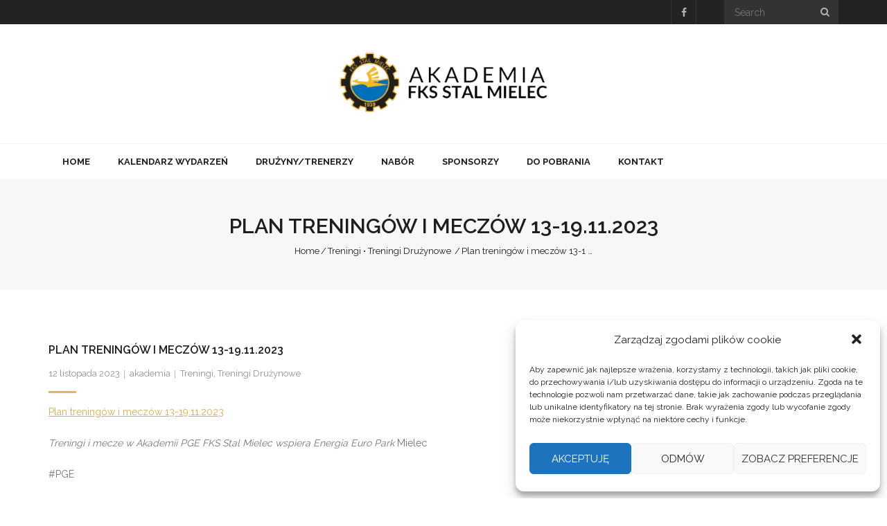

--- FILE ---
content_type: text/css
request_url: https://akademia.stalmielec.com/wp-content/themes/grow-light/style.css?ver=1.0.4
body_size: 14507
content:
/*
Theme Name: Grow Light
Text Domain: grow-light
Template: grow
Version: 1.0.4
Requires at least: 5.0
Tested up to: 6.4
Requires PHP: 7.0
Description: Grow Light is the free version of the multi-purpose professional theme (Grow Pro) ideal for a business or blog website. The theme has a responsive layout, HD retina ready and comes with a powerful theme options panel with can be used to make awesome changes without touching any code. The theme also comes with a full width easy to use slider. Easily add a logo to your site and create a beautiful homepage using the built-in homepage layout. Compatible with WooCommerce, WPML, Polylang, Flat Parallax Slider, Photo Gallery and Travel Map, Elementor, Page Builder, Beaver Builder, Visual Composer, SiteOrigin, Divi, etc. It's a perfect theme for small businesses (restaurants, wedding planners, sport/medical shops), startups, corporate businesses, online agencies and firms, portfolios, ecommerce (WooCommerce), and freelancers.
Tags: one-column, two-columns, three-columns, right-sidebar, left-sidebar, custom-header, custom-menu, full-width-template, theme-options, threaded-comments, editor-style, featured-images, featured-image-header, post-formats, sticky-post, translation-ready, flexible-header, custom-background, grid-layout, footer-widgets, blog, e-commerce, portfolio
Author: Think Up Themes
Author URI: https://www.thinkupthemes.com
Theme URI: https://www.thinkupthemes.com/free/grow-free/
License: GNU General Public License v2 or later
License URI: https://www.gnu.org/licenses/gpl-2.0.html
*/

/* Pre Header Style */
.pre-header-style2 #pre-header {
	border: none;
	background-color: #f7f7f7;
}
.pre-header-style2 #pre-header .header-links > ul > li > a,
.pre-header-style2 #pre-header-social li a {
	border-left: none;
}
.pre-header-style2 #pre-header .header-links > ul > li:last-child > a,
.pre-header-style2 #pre-header-social li:last-child a {
	border-right: none;
}
.pre-header-style2 #pre-header .header-links li a,
.pre-header-style2 #pre-header-social li a {
	background-color: transparent;
	color: #1e1e1e !important;
}
.pre-header-style2 #pre-header .header-links a:hover {
	color: #ddaf4d;
	opacity: 1;
}
.pre-header-style2 #pre-header .header-links .sub-menu {
	background-color: #fff;
	border-radius: 0px 0px 10px 10px;
	border: none;
	box-shadow: 0px 7px 7px 0px rgb(48 51 50 / 9%);
}
.pre-header-style2 #pre-header .header-links .sub-menu .sub-menu {
	margin-top: 0px;
}
.pre-header-style2 #pre-header .header-links .sub-menu a {
	color: #7a7a7a;
}
.pre-header-style2 #pre-header .header-links .sub-menu a:hover {
	color: #ddaf4d;
}

/* Header Style */
.header-style2 #header #header-links,
.header-style2 #header-sticky #header-sticky-links {
	background-color: #fff;
	border-top: 1px solid #f4f4f4;
}
.header-style2 #header .header-links > ul > li > a {
	border: none;
	text-transform: uppercase;
	font-weight: 700;
	color: #1e1e1e;
}
.header-style2 #header .header-links > ul > li:last-child > a,
.header-style2 #header-sticky .header-links > ul > li:last-child > a {
	border-right: none;
}
.header-style2 #header .menu > li.menu-hover > a,
.header-style2 #header .menu > li.current_page_item > a,
.header-style2 #header .menu > li.current-menu-ancestor > a,
.header-style2 #header .menu > li > a:hover,
.header-style2 #header-sticky .menu > li.menu-hover > a,
.header-style2 #header-sticky .menu > li.current_page_item > a,
.header-style2 #header-sticky .menu > li.current-menu-ancestor > a,
.header-style2 #header-sticky .menu > li > a:hover {
	color: #ddaf4d;
	background-color: transparent;
}
#header .header-links .sub-menu,
#header-sticky .header-links .sub-menu {
	background-color: #fff;
	border-radius: 0px 0px 10px 10px;
	border-top: none;
	border-bottom: 3px solid #ddaf4d !important;
	box-shadow: none;
}
.main-navigation .sub-menu .sub-menu {
	top: 0px;
}
#header .sub-menu li a,
#header-sticky .sub-menu li a {
	text-transform: uppercase;
	color: #4a4a4a !important;
}
#header .header-links .sub-menu a:hover,
#header .header-links .sub-menu .current-menu-item a,
#header-sticky .header-links .sub-menu a:hover,
#header-sticky .header-links .sub-menu .current-menu-item a {
	color: #ddaf4d !important;
}
#header .sub-menu li,
#header-sticky .sub-menu li {
	border-bottom: 1px solid rgba(250,250,250,0.05);
	border-left: none;
	border-right: none;
}
#header .sub-menu li:last-child,
#header-sticky .sub-menu li:last-child {
	border-bottom: none;
}
#header .sub-menu li > .sub-menu li,
#header-sticky .sub-menu li > .sub-menu li {
	border-left: 1px solid rgba(250,250,250,0.7);
}

/* Intro Style */
a.themebutton {
	background-color: #ddaf4d;
	border-radius: 7px;
	color: #fff;
	border: none;
	font-weight: 500;
	font-size: 13px;
	padding: 8px 25px;
}
a.themebutton:hover {
	background-color: #1e1e1e;
}
#introaction {
	padding: 60px 0px;
	background-color: #f7f7f7;
	border-bottom: none;
}
#introaction-core {
	background-color: #fff;
	border-radius: 15px;
	padding: 50px;
	border: none;
	box-shadow: none;
	position: relative;
	overflow: hidden;
}

/* Featured Style */
#section-home {
	padding: 50px 0px;
}
.services-builder.style1 {
	text-align: center;
	background-color: #fff;
	padding: 40px 30px;
	border-radius: 15px;
	box-shadow: 0px 0px 15px rgba(0,0,0,0.1);
	border: none;
	position: relative;
	overflow: hidden;
	transition: all .5s;
}
.services-builder.style1:hover {
	background-color: #ddaf4d;
}
.services-builder.style1:hover .iconmain .iconurl a {
	background-color: #fff !important;
	color: #ddaf4d;
}
.iconimage a {
	text-align: center;
}
.services-builder.style1 .iconimage i.fa-inverse {
	color: #ddaf4d;
	background-color: #f7f7f7;
	box-shadow: none;
	margin: 10px;
	border: none;
}
.services-builder.style1 .iconimage a:hover i.fa-inverse {
	background-color: #ddaf4d;
	color: #fff;
}
.services-builder.style1:hover .iconmain h3,
.services-builder.style1:hover .iconmain p {
	color: #fff;
}
.services-builder .iconmain h3 {
	font-weight: 600;
}
.services-builder .iconmain h3:after {
	margin: 0 auto;
	border-bottom: none;
}
.services-builder.style1 .iconmain .iconurl a {
	margin-top: 10px;
	border: none;
	background-color: #ddaf4d;
	color: #fff;
	text-decoration: none !important;
	border-radius: 7px;
	font-size: 13px;
	padding: 8px 25px;
	font-weight: 500;
	text-transform: uppercase;
	display: inline-block;
}
.services-builder.style1 .iconmain .iconurl a:hover {
	background-color: #1e1e1e !important;
	color: #fff;
}

/* Footer Style*/
#footer {
	border-top: none;
	background-color: #1e1e1e;
	border-bottom: none;
}
#footer-core h2 {
	color: #fff;
	position: relative;
	font-size: 17px;
	font-weight: 700;
	margin-bottom: 15px;
	padding-bottom: 0px;
}
#footer .widget_tag_cloud a {
	border: none;
	border-radius: 7px;
	background-color: #2e2e2e;
	color: #fff;
}
#footer .widget_tag_cloud a:hover {
	color: #ddaf4d;
	background-color: #fff;
	opacity: 1;
	border-color: #fff;
}
#footer .widget li a {
	color: #fff;
	text-decoration: none;
}
#footer .widget_recent_entries li a,
#footer .widget_recent_comments li a {
	font-weight: 600;
	font-size: 15px;
}
#footer .widget li a:hover {
	color: #ddaf4d;
	opacity: 0.75;
}
#footer .widget li span {
	font-size: 12px;
	color: #aaa;
	display: block;
}
#footer-core .widget li > a:before {
	color: #fff;
	transition: all 0.3s;
}
#footer-core a:hover,
#footer-core .widget li > a:hover:before {
	color: #fff;
	opacity: 0.75;
}
#footer-core .widget_recent_comments li,
#footer-core .widget_recent_entries li  {
	margin-bottom: 10px;
}
#footer-core .widget_recent_comments li:last-child,
#footer-core .widget_recent_entries li:last-child {
	margin-bottom: 0px;
}
#footer input[type=text],
#footer input[type=email],
#footer input[type=password],
#footer input[type=search],
#footer input[type=tel],
#footer select,
#footer textarea {
	color: #fff;
	box-shadow: none;
	background-color: rgba(250,250,250,0.25);
	border-radius: 7px;
	border: none;
}
#footer .wp-block-search__button {
	background-color: #fff;
	color: #ddaf4d;
	border-radius: 7px;
	border: none;
}

/* Sub Footer Style */
#sub-footer {
	background-color: #1e1e1e;
	color: #fff;
	border-top: 1px solid rgba(250,250,250,0.1);
}
#sub-footer a {
	color: #fff;
	text-decoration: none;
}
#sub-footer a:hover {
	color: #fff;
	opacity: 0.75;
}
#footer-menu li:after {
	color: rgba(250,250,250,0.25);;
}

/* Page Intro Style */
#intro {
	background-color: #f7f7f7;
	padding: 45px 0px;
}
#intro.option2 .page-title,
#intro.option2 #breadcrumbs {
	color: #1e1e1e;
	text-align: center;
	display: inline-block;
}
#intro #breadcrumbs a {
	color: #1e1e1e;
}
#intro.option2 .page-title,
#intro.option2 #breadcrumbs {
	width: 100%;
}

/* Blog Posts Style */
.blog-article.sticky,
.blog-article.sticky .entry-content {
	background-color: #fff;
	padding: 0px;
}
.blog-article {
	margin: 15px;
	border: none;
	box-shadow: 0px 0px 15px rgba(0,0,0,0.1) !important;
	border-radius: 10px;
	overflow: hidden;
}
.blog-article .entry-content {
	padding: 30px;
}
.blog-article .blog-thumb {
	border-radius: 10px 10px 0px 0px;
}
.blog-article .entry-meta {
	margin-bottom: 0px;
}
.blog-article .blog-title {
	font-weight: 600;
}
.blog-article .entry-meta:after {
	display: none;
}
.blog-article .more-link {
	margin-bottom: 0px;
}
.blog-article .more-link a {
	font-weight: 700;
	background-color: transparent;
	color: #ddaf4d;
	padding: 0px;
	font-size: 13px;
}
.blog-article .more-link a::after {
	content: '>';
	margin-left: 3px;
}
.blog-article .more-link a:hover {
	color: #ddaf4d;
}

/* Blog Page Nacigation Style */
.navigation.pagination .nav-links {
	margin-top: 30px;
	text-align: left;
	padding: 0;
	box-shadow: none;
	display: inline-block;
}
.navigation.pagination .nav-links a,
.navigation.pagination .nav-links span {
	background-color: #eee;
	border: none;
	border-radius: 5px;
	color: #7a7a7a;
	text-decoration: none !important;
	font-weight: 600;
}
.navigation.pagination .nav-links a:hover,
.navigation.pagination .nav-links a.current,
.navigation.pagination .nav-links span:hover,
.navigation.pagination .nav-links span.current {
	color: #fff;
	border-color: #ddaf4d;
	background-color: #ddaf4d;
}

/* Sidebar Style */
#sidebar #sidebar-core {
	border: none;
	padding: 0px;
	background-color: transparent;
	border-radius: 0px;
}

#sidebar .widget {
	border: none;
	padding: 20px;
	background-color: #fff;
	border-radius: 10px;
	border: 1px solid #eee;
	box-shadow: none;
}
#sidebar input[type=text],
#sidebar input[type=email],
#sidebar input[type=password],
#sidebar input[type=search],
#sidebar input[type=tel],
#sidebar select,
#sidebar textarea {
	box-shadow: none;
	background-color: #eee;
	border-radius: 5px;
	border: none;
}
#sidebar .wp-block-search__button {
	background-color: #ddaf4d;
	color: #fff;
	border-radius: 5px;
	border: none;
}
#sidebar .wp-block-search__button:hover {
	background-color: #1e1e1e;
}
#sidebar .widget ul li {
	border-bottom: none;
}
#sidebar .widget ul li:last-child {
	border-bottom: none;
}
#sidebar .widget a {
	text-decoration: none !important;
}
#sidebar h2 {
	position: relative;
	margin-bottom: 20px;
	padding-bottom: 10px;
	font-size: 16px;
	color: #1e1e1e;
	border-bottom: 1px solid #eee;
	text-transform: uppercase;
	font-weight: 700;
	display: inline-block;
}
.widget_tag_cloud a {
	border: none;
	box-shadow: none;
	border-radius: 7px;
	color: #7a7a7a;
	background-color: #f7f7f7;
}
.widget_tag_cloud a:hover {
	color: #fff;
	background-color: #ddaf4d;
}
#sidebar .widget_recent_entries li span,
#sidebar .widget_recent_comments li span {
	display: block;
	font-size: 12px;
	color: #ddaf4d;
}
#sidebar .widget_recent_entries li a,
#sidebar .widget_recent_comments li span a,
#sidebar .widget_recent_comments li a {
	font-size: 15px;
	font-weight: 600;
	color: #121212;
}
#sidebar .widget_recent_entries li a:hover,
#sidebar .widget_recent_comments li span a:hover,
#sidebar .widget_recent_comments li a:hover {
	color: #ddaf4d;
}
#sidebar .widget_recent_comments li,
#sidebar .widget_recent_entries li  {
	margin-bottom: 10px;
}
#sidebar .widget_recent_comments li:last-child,
#sidebar .widget_recent_entries li:last-child {
	margin-bottom: 0px;
}

/* Single Post Style */
.single .post-title {
	margin-top: 45px;
	font-weight: 600;
}
.single .entry-meta a {
	text-decoration: none !important;
}
.single .entry-meta:after {
	width: 40px;
	border-bottom: 3px solid #ddaf4d;
}
/* Post Navigation Style */
#nav-above,
#nav-below {
	padding: 30px;
	background-color: #f7f7f7;
	border-radius: 10px;
	border-bottom: none;
	border-top: none;
}
.nav-previous a,
.nav-next a {
	text-transform: uppercase;
	font-weight: 600;
	background-color: transparent;
	border: none;
	color: #fff;
	text-decoration: none !important;
	background-color: #ddaf4d;
	border-radius: 5px;
}
.nav-previous a:hover,
.nav-next a:hover {
	background-color: #1e1e1e;
}

/* Comments Style */
#comments {
	padding: 0px;
	background-color: #fff;
}
.commentlist .comment {
	box-shadow: none;
	border: none;
	padding: 0px;
}
.commentlist article.comment {
	padding: 0px;
	border-radius: 0px;
	border: none;
	box-shadow: none;
}
#comments-title h3 {
	margin: 0px 0px 30px 0px;
	position: relative;
	padding-bottom: 10px;
	text-transform: uppercase;
}
.comment-author a {
	font-weight: 600;
	font-size: 15px;
}
.comment-meta a {
	color: #ddaf4d;
	font-size: 12px;
}
#reply-title {
	margin: 0px 0px 30px 0px;
	position: relative;
	padding-bottom: 10px;
	text-transform: uppercase;
}
#commentform {
	border-radius: 0px;
	border: none;
	box-shadow: none;
	padding: 0px;
}
#commentform #comment {
	background-color: #f7f7f7;
	border: none;
	border-radius: 0px;
}
.themebutton,
button,
html input[type="button"],
input[type="reset"],
input[type="submit"] {
	border: none;
	border-radius: 7px;
	font-weight: 400;
	font-size: 13px;
	padding: 8px 25px;
	text-transform: uppercase;
	background-color: #ddaf4d;
	color: #fff;
}
.themebutton:hover,
button:hover,
input[type="submit"]:hover {
	background-color: #1e1e1e;
}
.comment-respond {
	margin: 60px 0px 0px 0px;
}

